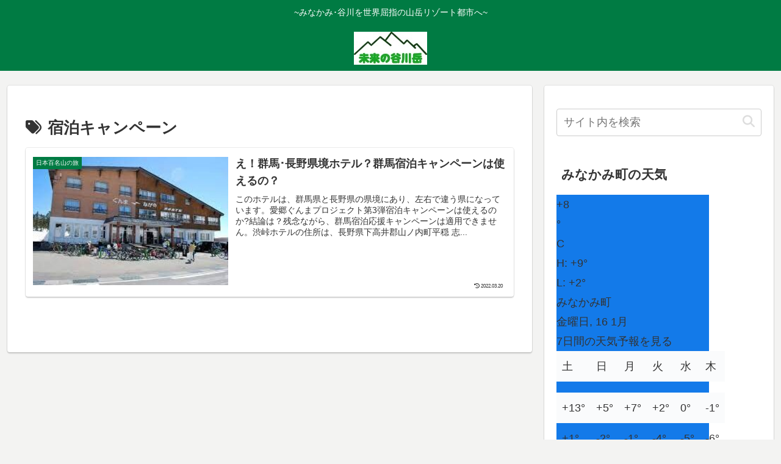

--- FILE ---
content_type: text/html; charset=utf-8
request_url: https://www.google.com/recaptcha/api2/aframe
body_size: 267
content:
<!DOCTYPE HTML><html><head><meta http-equiv="content-type" content="text/html; charset=UTF-8"></head><body><script nonce="8XOG8LrjQxTJ7mt-Ht8v3Q">/** Anti-fraud and anti-abuse applications only. See google.com/recaptcha */ try{var clients={'sodar':'https://pagead2.googlesyndication.com/pagead/sodar?'};window.addEventListener("message",function(a){try{if(a.source===window.parent){var b=JSON.parse(a.data);var c=clients[b['id']];if(c){var d=document.createElement('img');d.src=c+b['params']+'&rc='+(localStorage.getItem("rc::a")?sessionStorage.getItem("rc::b"):"");window.document.body.appendChild(d);sessionStorage.setItem("rc::e",parseInt(sessionStorage.getItem("rc::e")||0)+1);localStorage.setItem("rc::h",'1768586891068');}}}catch(b){}});window.parent.postMessage("_grecaptcha_ready", "*");}catch(b){}</script></body></html>

--- FILE ---
content_type: text/plain;charset=UTF-8
request_url: https://widgets.booked.net/weather/info?action=get_weather_info;ver=7;cityID=49103;type=3;scode=;ltid=3457;domid=587;anc_id=83953;countday=undefined;cmetric=1;wlangID=16;color=137AE9;wwidth=250;header_color=ffffff;text_color=333333;link_color=08488D;border_form=1;footer_color=ffffff;footer_text_color=333333;transparent=0;v=0.0.1;ref=https://tanigawa1962m.com/tag/%E5%AE%BF%E6%B3%8A%E3%82%AD%E3%83%A3%E3%83%B3%E3%83%9A%E3%83%BC%E3%83%B3/;rand_id=66410
body_size: 681
content:

			var callWidget;
			if(typeof setWidgetData === 'function') {
				callWidget = setWidgetData;
			} else {
				callWidget = setWidgetData_66410
			}
		
				callWidget({ "results": [ { "widget_type":"3", "html_code":" <div class=\"booked-wzs-250-175 weather-customize\" style=\"background-color:#137AE9;width:250px;\" id=\"width1\"> <div class=\"booked-wzs-250-175_in\"> <div class=\"booked-wzs-250-175-data\"> <div class=\"booked-wzs-250-175-left-img wrz-18\"> </div> <div class=\"booked-wzs-250-175-right\"> <div class=\"booked-wzs-day-deck\"> <div class=\"booked-wzs-day-val\"> <div class=\"booked-wzs-day-number\"><span class=\"plus\">+</span>8</div> <div class=\"booked-wzs-day-dergee\"> <div class=\"booked-wzs-day-dergee-val\">&deg;</div> <div class=\"booked-wzs-day-dergee-name\">C</div> </div> </div> <div class=\"booked-wzs-day\"> <div class=\"booked-wzs-day-d\">H: <span class=\"plus\">+</span>9&deg;</div> <div class=\"booked-wzs-day-n\">L: <span class=\"plus\">+</span>2&deg;</div> </div> </div> <div class=\"booked-wzs-250-175-info\"> <div class=\"booked-wzs-250-175-city\">みなかみ町 </div> <div class=\"booked-wzs-250-175-date\">金曜日, 16 1月</div> <div class=\"booked-wzs-left\"> <span class=\"booked-wzs-bottom-l\">7日間の天気予報を見る</span> </div> </div> </div> </div> <table cellpadding=\"0\" cellspacing=\"0\" class=\"booked-wzs-table-250\"> <tr> <td>土</td> <td>日</td> <td>月</td> <td>火</td> <td>水</td> <td>木</td> </tr> <tr> <td class=\"week-day-ico\"><div class=\"wrz-sml wrzs-01\"></div></td> <td class=\"week-day-ico\"><div class=\"wrz-sml wrzs-01\"></div></td> <td class=\"week-day-ico\"><div class=\"wrz-sml wrzs-03\"></div></td> <td class=\"week-day-ico\"><div class=\"wrz-sml wrzs-22\"></div></td> <td class=\"week-day-ico\"><div class=\"wrz-sml wrzs-03\"></div></td> <td class=\"week-day-ico\"><div class=\"wrz-sml wrzs-22\"></div></td> </tr> <tr> <td class=\"week-day-val\"><span class=\"plus\">+</span>13&deg;</td> <td class=\"week-day-val\"><span class=\"plus\">+</span>5&deg;</td> <td class=\"week-day-val\"><span class=\"plus\">+</span>7&deg;</td> <td class=\"week-day-val\"><span class=\"plus\">+</span>2&deg;</td> <td class=\"week-day-val\">0&deg;</td> <td class=\"week-day-val\">-1&deg;</td> </tr> <tr> <td class=\"week-day-val\"><span class=\"plus\">+</span>1&deg;</td> <td class=\"week-day-val\">-2&deg;</td> <td class=\"week-day-val\">-1&deg;</td> <td class=\"week-day-val\">-4&deg;</td> <td class=\"week-day-val\">-5&deg;</td> <td class=\"week-day-val\">-6&deg;</td> </tr> </table> </div> </div> " } ] });
			

--- FILE ---
content_type: application/javascript; charset=utf-8;
request_url: https://dalc.valuecommerce.com/app3?p=886985844&_s=https%3A%2F%2Ftanigawa1962m.com%2Ftag%2F%25E5%25AE%25BF%25E6%25B3%258A%25E3%2582%25AD%25E3%2583%25A3%25E3%2583%25B3%25E3%2583%259A%25E3%2583%25BC%25E3%2583%25B3%2F&vf=iVBORw0KGgoAAAANSUhEUgAAAAMAAAADCAYAAABWKLW%2FAAAAMElEQVQYV2NkFGP4nxFSx6AwrYmBsdCa%2Bb98WAxD1c%2FFDIwbubr%2Bh557wWCs0ccAAPE9DVkcWtW1AAAAAElFTkSuQmCC
body_size: 7015
content:
vc_linkswitch_callback({"t":"696a7e8a","r":"aWp-igACdO8DkJFfCooERAqKCJRqOg","ub":"aWp%2BiQAAcTsDkJFfCooCsQqKBthyOQ%3D%3D","vcid":"nJcEJYKmMdx6FiMOWi1COjddza-oU2ib2v7NlBO9Cadza_3b9SzVkCXeBmIMnFLAicVFxoHE9WqYmwIhyTisfFdkeuKohcfOVuxlzC0IjRku6-TQy4FaLLDn6v4mjFxKo5ZUCybY2mw","vcpub":"0.161007","kinokuniya.co.jp":{"a":"2118836","m":"2195689","g":"e4753ba68c"},"tabelog.com":{"a":"2797472","m":"3366797","g":"4af978608c"},"domtoursearch.jal.co.jp":{"a":"2425691","m":"2404028","g":"ffacabf98c"},"jamexp.jp":{"a":"2912068","m":"3019844","g":"7bf4f63e8c"},"paypaymall.yahoo.co.jp":{"a":"2821580","m":"2201292","g":"9f0b74288c"},"www.hotpepper.jp":{"a":"2594692","m":"2262623","g":"6394e67fa3","sp":"vos%3Dnhppvccp99002"},"www.jtb.co.jp/kokunai_hotel":{"a":"2549714","m":"2161637","g":"618441e0bb","sp":"utm_source%3Dvcdom%26utm_medium%3Daffiliate"},"tour.rurubu.travel":{"a":"2550407","m":"2366735","g":"9d602dabc3","sp":"utm_source%3Dvaluecommerce%26utm_medium%3Daffiliate"},"www.jtb.co.jp":{"a":"2549714","m":"2161637","g":"618441e0bb","sp":"utm_source%3Dvcdom%26utm_medium%3Daffiliate"},"shopping.yahoo.co.jp":{"a":"2821580","m":"2201292","g":"9f0b74288c"},"7net.omni7.jp":{"a":"2602201","m":"2993472","g":"0100bad08c"},"dev.satofull.jp":{"a":"2819641","m":"3291417","g":"3a86e413d9","sp":"utm_source%3Dvaluecomme%26utm_medium%3Daffiliate%26utm_campaign%3Dvc_rate"},"www.yomiuri-ryokou.co.jp":{"a":"2916112","m":"3651612","g":"643f8a048c"},"www.amazon.co.jp":{"a":"2614000","m":"2366370","g":"f9de6478ac","sp":"tag%3Dvc-22%26linkCode%3Dure"},"approach.yahoo.co.jp":{"a":"2821580","m":"2201292","g":"9f0b74288c"},"restaurant.ikyu.com":{"a":"2349006","m":"2302203","g":"752648828c"},"service.expedia.co.jp":{"a":"2438503","m":"2382533","g":"2df61104d0","sp":"eapid%3D0-28%26affcid%3Djp.network.valuecommerce.general_mylink."},"r.advg.jp":{"a":"2550407","m":"2366735","g":"9d602dabc3","sp":"utm_source%3Dvaluecommerce%26utm_medium%3Daffiliate"},"7netshopping.jp":{"a":"2602201","m":"2993472","g":"0100bad08c"},"ebookjapan.yahoo.co.jp":{"a":"2349414","m":"2103493","g":"ace9e953a0","sp":"dealerid%3D40001"},"cp.satofull.jp":{"a":"2819641","m":"3291417","g":"3a86e413d9","sp":"utm_source%3Dvaluecomme%26utm_medium%3Daffiliate%26utm_campaign%3Dvc_rate"},"biz.travel.yahoo.co.jp":{"a":"2761515","m":"2244419","g":"9601f5298c"},"jal.co.jp/tour":{"a":"2425691","m":"2404028","g":"ffacabf98c"},"master.qa.notyru.com":{"a":"2550407","m":"2366735","g":"9d602dabc3","sp":"utm_source%3Dvaluecommerce%26utm_medium%3Daffiliate"},"mini-shopping.yahoo.co.jp":{"a":"2821580","m":"2201292","g":"9f0b74288c"},"jal.co.jp/jp/ja/tour":{"a":"2425691","m":"2404028","g":"ffacabf98c"},"brand.asoview.com":{"a":"2698489","m":"3147096","g":"6a63c2bf8c"},"rurubu.travel":{"a":"2550407","m":"2366735","g":"9d602dabc3","sp":"utm_source%3Dvaluecommerce%26utm_medium%3Daffiliate"},"supersports.co.jp":{"a":"2542200","m":"2801897","g":"b65d99de8c"},"hands.net":{"a":"2505928","m":"2288842","g":"a9bafb288c"},"www.jtb.co.jp/kokunai_htl":{"a":"2549714","m":"2161637","g":"618441e0bb","sp":"utm_source%3Dvcdom%26utm_medium%3Daffiliate"},"travel.yahoo.co.jp":{"a":"2761515","m":"2244419","g":"9601f5298c"},"www.satofull.jp":{"a":"2819641","m":"3291417","g":"3a86e413d9","sp":"utm_source%3Dvaluecomme%26utm_medium%3Daffiliate%26utm_campaign%3Dvc_rate"},"paypaystep.yahoo.co.jp":{"a":"2821580","m":"2201292","g":"9f0b74288c"},"www.jalan.net/activity":{"a":"2720182","m":"3222781","g":"27b027bf8c"},"wwwtst.hotpepper.jp":{"a":"2594692","m":"2262623","g":"6394e67fa3","sp":"vos%3Dnhppvccp99002"},"www-dev.knt.co.jp":{"a":"2918660","m":"2017725","g":"4183a1648c"},"jal.co.jp/domtour":{"a":"2425691","m":"2404028","g":"ffacabf98c"},"www.supersports.com":{"a":"2534212","m":"2801906","g":"722191408c"},"jalan.net":{"a":"2513343","m":"2130725","g":"e4429cd18c"},"www.jtb.co.jp/lookjtb":{"a":"2915989","m":"2214108","g":"c70604868c"},"www.jtbonline.jp":{"a":"2549714","m":"2161637","g":"618441e0bb","sp":"utm_source%3Dvcdom%26utm_medium%3Daffiliate"},"meito.knt.co.jp":{"a":"2918660","m":"2017725","g":"4183a1648c"},"www.ikyu.com":{"a":"2675907","m":"221","g":"657ede7988"},"jamjamtour.jp":{"a":"2912068","m":"3019844","g":"7bf4f63e8c"},"global-root-g2.chain-demos.digicert.com":{"a":"2918660","m":"2017725","g":"4183a1648c"},"furusatohonpo.jp":{"a":"2817906","m":"3414447","g":"e20f6d328c"},"supersports.com":{"a":"2542200","m":"2801897","g":"b65d99de8c"},"st-plus.rurubu.travel":{"a":"2550407","m":"2366735","g":"9d602dabc3","sp":"utm_source%3Dvaluecommerce%26utm_medium%3Daffiliate"},"ymall.jp":{"a":"2462253","m":"2732707","g":"f63e76e28c"},"welove.expedia.co.jp":{"a":"2438503","m":"2382533","g":"2df61104d0","sp":"eapid%3D0-28%26affcid%3Djp.network.valuecommerce.general_mylink."},"jtb.co.jp":{"a":"2549714","m":"2161637","g":"618441e0bb","sp":"utm_source%3Dvcdom%26utm_medium%3Daffiliate"},"www.knt.co.jp":{"a":"2918660","m":"2017725","g":"4183a1648c"},"www.hotpepper.jp?vos=nhppvccp99002":{"a":"2594692","m":"2262623","g":"6394e67fa3","sp":"vos%3Dnhppvccp99002"},"l":5,"www.jtb.co.jp/kaigai":{"a":"2915989","m":"2214108","g":"c70604868c"},"p":886985844,"golf-jalan.net":{"a":"2624385","m":"3041921","g":"d1d41b6b8c"},"yado.knt.co.jp":{"a":"2918660","m":"2017725","g":"4183a1648c"},"s":3573902,"www.rurubu.travel":{"a":"2550407","m":"2366735","g":"9d602dabc3","sp":"utm_source%3Dvaluecommerce%26utm_medium%3Daffiliate"},"dom.jtb.co.jp":{"a":"2549714","m":"2161637","g":"618441e0bb","sp":"utm_source%3Dvcdom%26utm_medium%3Daffiliate"},"nihonyouth-travel.co.jp":{"a":"2912068","m":"3019844","g":"7bf4f63e8c"},"shopping.geocities.jp":{"a":"2821580","m":"2201292","g":"9f0b74288c"},"www.expedia.co.jp":{"a":"2438503","m":"2382533","g":"2df61104d0","sp":"eapid%3D0-28%26affcid%3Djp.network.valuecommerce.general_mylink."},"jal.co.jp/jp/ja/domtour":{"a":"2425691","m":"2404028","g":"ffacabf98c"},"www.jtb.co.jp/kokunai":{"a":"2549714","m":"2161637","g":"618441e0bb","sp":"utm_source%3Dvcdom%26utm_medium%3Daffiliate"},"www.asoview.com":{"a":"2698489","m":"3147096","g":"6a63c2bf8c"},"shopping.jtb.co.jp":{"a":"2762033","m":"3270889","g":"fdc1dad8d0","sp":"utm_source%3Dvc%26utm_medium%3Daffiliate%26utm_campaign%3Dmylink"},"jalan.net/dp":{"a":"2656064","m":"3119242","g":"a9e2db8fab","sp":"vos%3Dafjadpvczzzzx00000001"},"ssx.xebio-online.com":{"a":"2542200","m":"2801897","g":"b65d99de8c"},"d1ys6hwpe74y8z.cloudfront.net":{"a":"2817906","m":"3414447","g":"e20f6d328c"},"global-root-g3.chain-demos.digicert.com":{"a":"2918660","m":"2017725","g":"4183a1648c"},"www.omni7.jp":{"a":"2602201","m":"2993472","g":"0100bad08c"},"st-www.rurubu.travel":{"a":"2550407","m":"2366735","g":"9d602dabc3","sp":"utm_source%3Dvaluecommerce%26utm_medium%3Daffiliate"},"sp.jal.co.jp/tour":{"a":"2425691","m":"2404028","g":"ffacabf98c"},"sp.jal.co.jp/domtour":{"a":"2425691","m":"2404028","g":"ffacabf98c"},"www.netmile.co.jp":{"a":"2438503","m":"2382533","g":"2df61104d0","sp":"eapid%3D0-28%26affcid%3Djp.network.valuecommerce.general_mylink."}})